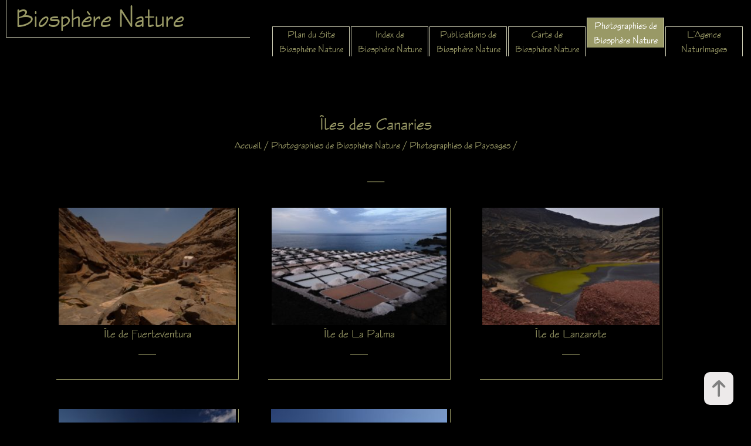

--- FILE ---
content_type: text/html; charset=UTF-8
request_url: https://biosphere-nature.fr/category_media/iles-des-canaries-islas-canarias/
body_size: 17561
content:
<!DOCTYPE html>
<html class="no-js" lang="fr-FR">

<head>

	<meta charset="UTF-8">
	<meta name="viewport" content="width=device-width, initial-scale=1.0" >
	<meta http-equiv="Content-Type" content="text/html; charset=utf-8">
		<!-- Global site tag (gtag.js) - Google Analytics -->
<script async src="https://www.googletagmanager.com/gtag/js?id=UA-5313880-1"></script>
<script>
  window.dataLayer = window.dataLayer || [];
  function gtag(){dataLayer.push(arguments);}
  gtag('js', new Date());

  gtag('config', 'UA-5313880-1');
</script>	
	<title>Biosphère Nature - Îles des Canaries</title>
	<link rel="profile" href="https://gmpg.org/xfn/11">
	<link rel="pingback" href="https://biosphere-nature.fr/xmlrpc.php" />

			<link rel="icon" type="image/png" href="https://biosphere-nature.fr/wp-content/uploads/2021/02/icon32x32.png" />
			<style>
	@font-face {
		font-family: 'lle_icones';
		font-display:auto;
		src: url('https://biosphere-nature.fr/wp-content/themes/odjo//css/lle_icones_v20.otf') format('truetype'),
		url('https://biosphere-nature.fr/wp-content/themes/odjo//css/lle_icones_v20.woff') format('woff');
  		}    
     
	@font-face {
		font-family: 'Biosphere';
		font-display:auto;
		src: url('https://biosphere-nature.fr/wp-content/themes/odjo//css/biosphere.otf') format('truetype'),
		url('https://biosphere-nature.fr/wp-content/themes/odjo//css/biosphere.woff') format('woff');
		}    

		
	</style>
<meta name='robots' content='index, follow, max-image-preview:large, max-snippet:-1, max-video-preview:-1' />
	<style>img:is([sizes="auto" i], [sizes^="auto," i]) { contain-intrinsic-size: 3000px 1500px }</style>
	
	<!-- This site is optimized with the Yoast SEO plugin v26.6 - https://yoast.com/wordpress/plugins/seo/ -->
	<meta name="description" content="Photographies de la nature des Îles des Canaries (Islas Canarias) : Fuerteventura, Lanzarote, Grande Canarie, La Palma , Tenerife, ..." />
	<link rel="canonical" href="https://biosphere-nature.fr/category_media/iles-des-canaries-islas-canarias/" />
	<meta property="og:locale" content="fr_FR" />
	<meta property="og:type" content="article" />
	<meta property="og:title" content="Biosphère Nature - Îles des Canaries" />
	<meta property="og:description" content="Photographies de la nature des Îles des Canaries (Islas Canarias) : Fuerteventura, Lanzarote, Grande Canarie, La Palma , Tenerife, ..." />
	<meta property="og:url" content="https://biosphere-nature.fr/category_media/iles-des-canaries-islas-canarias/" />
	<meta property="og:site_name" content="Biosphère Nature" />
	<meta name="twitter:card" content="summary_large_image" />
	<script type="application/ld+json" class="yoast-schema-graph">{"@context":"https://schema.org","@graph":[{"@type":"CollectionPage","@id":"https://biosphere-nature.fr/category_media/iles-des-canaries-islas-canarias/","url":"https://biosphere-nature.fr/category_media/iles-des-canaries-islas-canarias/","name":"Biosphère Nature - Îles des Canaries","isPartOf":{"@id":"https://biosphere-nature.fr/#website"},"description":"Photographies de la nature des Îles des Canaries (Islas Canarias) : Fuerteventura, Lanzarote, Grande Canarie, La Palma , Tenerife, ...","breadcrumb":{"@id":"https://biosphere-nature.fr/category_media/iles-des-canaries-islas-canarias/#breadcrumb"},"inLanguage":"fr-FR"},{"@type":"BreadcrumbList","@id":"https://biosphere-nature.fr/category_media/iles-des-canaries-islas-canarias/#breadcrumb","itemListElement":[{"@type":"ListItem","position":1,"name":"Accueil","item":"https://biosphere-nature.fr/"},{"@type":"ListItem","position":2,"name":"Photographies de Biosphère Nature","item":"https://biosphere-nature.fr/category_media/photographies-de-biosphere-nature/"},{"@type":"ListItem","position":3,"name":"Photographies de Paysages","item":"https://biosphere-nature.fr/category_media/photographies-de-paysages/"},{"@type":"ListItem","position":4,"name":"Îles des Canaries"}]},{"@type":"WebSite","@id":"https://biosphere-nature.fr/#website","url":"https://biosphere-nature.fr/","name":"Biosphère Nature","description":"Biosphère Nature, le site où l&#039;air est plus pur !","publisher":{"@id":"https://biosphere-nature.fr/#/schema/person/d46bd121a56922361e8b701770e67d1f"},"potentialAction":[{"@type":"SearchAction","target":{"@type":"EntryPoint","urlTemplate":"https://biosphere-nature.fr/?s={search_term_string}"},"query-input":{"@type":"PropertyValueSpecification","valueRequired":true,"valueName":"search_term_string"}}],"inLanguage":"fr-FR"},{"@type":["Person","Organization"],"@id":"https://biosphere-nature.fr/#/schema/person/d46bd121a56922361e8b701770e67d1f","name":"Frédéric Esnault","image":{"@type":"ImageObject","inLanguage":"fr-FR","@id":"https://biosphere-nature.fr/#/schema/person/image/","url":"https://biosphere-nature.fr/wp-content/uploads/2019/04/MERCANTOUR_2007-07-02_15-27-58-1.jpg","contentUrl":"https://biosphere-nature.fr/wp-content/uploads/2019/04/MERCANTOUR_2007-07-02_15-27-58-1.jpg","width":100,"height":100,"caption":"Frédéric Esnault"},"logo":{"@id":"https://biosphere-nature.fr/#/schema/person/image/"}}]}</script>
	<!-- / Yoast SEO plugin. -->


<link rel="alternate" type="application/rss+xml" title="Flux pour Biosphère Nature &raquo; Îles des Canaries Category Media" href="https://biosphere-nature.fr/category_media/iles-des-canaries-islas-canarias/feed/" />
<style id='classic-theme-styles-inline-css' type='text/css'>
/*! This file is auto-generated */
.wp-block-button__link{color:#fff;background-color:#32373c;border-radius:9999px;box-shadow:none;text-decoration:none;padding:calc(.667em + 2px) calc(1.333em + 2px);font-size:1.125em}.wp-block-file__button{background:#32373c;color:#fff;text-decoration:none}
</style>
<style id='global-styles-inline-css' type='text/css'>
:root{--wp--preset--aspect-ratio--square: 1;--wp--preset--aspect-ratio--4-3: 4/3;--wp--preset--aspect-ratio--3-4: 3/4;--wp--preset--aspect-ratio--3-2: 3/2;--wp--preset--aspect-ratio--2-3: 2/3;--wp--preset--aspect-ratio--16-9: 16/9;--wp--preset--aspect-ratio--9-16: 9/16;--wp--preset--color--black: #000000;--wp--preset--color--cyan-bluish-gray: #abb8c3;--wp--preset--color--white: #ffffff;--wp--preset--color--pale-pink: #f78da7;--wp--preset--color--vivid-red: #cf2e2e;--wp--preset--color--luminous-vivid-orange: #ff6900;--wp--preset--color--luminous-vivid-amber: #fcb900;--wp--preset--color--light-green-cyan: #7bdcb5;--wp--preset--color--vivid-green-cyan: #00d084;--wp--preset--color--pale-cyan-blue: #8ed1fc;--wp--preset--color--vivid-cyan-blue: #0693e3;--wp--preset--color--vivid-purple: #9b51e0;--wp--preset--gradient--vivid-cyan-blue-to-vivid-purple: linear-gradient(135deg,rgba(6,147,227,1) 0%,rgb(155,81,224) 100%);--wp--preset--gradient--light-green-cyan-to-vivid-green-cyan: linear-gradient(135deg,rgb(122,220,180) 0%,rgb(0,208,130) 100%);--wp--preset--gradient--luminous-vivid-amber-to-luminous-vivid-orange: linear-gradient(135deg,rgba(252,185,0,1) 0%,rgba(255,105,0,1) 100%);--wp--preset--gradient--luminous-vivid-orange-to-vivid-red: linear-gradient(135deg,rgba(255,105,0,1) 0%,rgb(207,46,46) 100%);--wp--preset--gradient--very-light-gray-to-cyan-bluish-gray: linear-gradient(135deg,rgb(238,238,238) 0%,rgb(169,184,195) 100%);--wp--preset--gradient--cool-to-warm-spectrum: linear-gradient(135deg,rgb(74,234,220) 0%,rgb(151,120,209) 20%,rgb(207,42,186) 40%,rgb(238,44,130) 60%,rgb(251,105,98) 80%,rgb(254,248,76) 100%);--wp--preset--gradient--blush-light-purple: linear-gradient(135deg,rgb(255,206,236) 0%,rgb(152,150,240) 100%);--wp--preset--gradient--blush-bordeaux: linear-gradient(135deg,rgb(254,205,165) 0%,rgb(254,45,45) 50%,rgb(107,0,62) 100%);--wp--preset--gradient--luminous-dusk: linear-gradient(135deg,rgb(255,203,112) 0%,rgb(199,81,192) 50%,rgb(65,88,208) 100%);--wp--preset--gradient--pale-ocean: linear-gradient(135deg,rgb(255,245,203) 0%,rgb(182,227,212) 50%,rgb(51,167,181) 100%);--wp--preset--gradient--electric-grass: linear-gradient(135deg,rgb(202,248,128) 0%,rgb(113,206,126) 100%);--wp--preset--gradient--midnight: linear-gradient(135deg,rgb(2,3,129) 0%,rgb(40,116,252) 100%);--wp--preset--font-size--small: 13px;--wp--preset--font-size--medium: 20px;--wp--preset--font-size--large: 36px;--wp--preset--font-size--x-large: 42px;--wp--preset--spacing--20: 0.44rem;--wp--preset--spacing--30: 0.67rem;--wp--preset--spacing--40: 1rem;--wp--preset--spacing--50: 1.5rem;--wp--preset--spacing--60: 2.25rem;--wp--preset--spacing--70: 3.38rem;--wp--preset--spacing--80: 5.06rem;--wp--preset--shadow--natural: 6px 6px 9px rgba(0, 0, 0, 0.2);--wp--preset--shadow--deep: 12px 12px 50px rgba(0, 0, 0, 0.4);--wp--preset--shadow--sharp: 6px 6px 0px rgba(0, 0, 0, 0.2);--wp--preset--shadow--outlined: 6px 6px 0px -3px rgba(255, 255, 255, 1), 6px 6px rgba(0, 0, 0, 1);--wp--preset--shadow--crisp: 6px 6px 0px rgba(0, 0, 0, 1);}:where(.is-layout-flex){gap: 0.5em;}:where(.is-layout-grid){gap: 0.5em;}body .is-layout-flex{display: flex;}.is-layout-flex{flex-wrap: wrap;align-items: center;}.is-layout-flex > :is(*, div){margin: 0;}body .is-layout-grid{display: grid;}.is-layout-grid > :is(*, div){margin: 0;}:where(.wp-block-columns.is-layout-flex){gap: 2em;}:where(.wp-block-columns.is-layout-grid){gap: 2em;}:where(.wp-block-post-template.is-layout-flex){gap: 1.25em;}:where(.wp-block-post-template.is-layout-grid){gap: 1.25em;}.has-black-color{color: var(--wp--preset--color--black) !important;}.has-cyan-bluish-gray-color{color: var(--wp--preset--color--cyan-bluish-gray) !important;}.has-white-color{color: var(--wp--preset--color--white) !important;}.has-pale-pink-color{color: var(--wp--preset--color--pale-pink) !important;}.has-vivid-red-color{color: var(--wp--preset--color--vivid-red) !important;}.has-luminous-vivid-orange-color{color: var(--wp--preset--color--luminous-vivid-orange) !important;}.has-luminous-vivid-amber-color{color: var(--wp--preset--color--luminous-vivid-amber) !important;}.has-light-green-cyan-color{color: var(--wp--preset--color--light-green-cyan) !important;}.has-vivid-green-cyan-color{color: var(--wp--preset--color--vivid-green-cyan) !important;}.has-pale-cyan-blue-color{color: var(--wp--preset--color--pale-cyan-blue) !important;}.has-vivid-cyan-blue-color{color: var(--wp--preset--color--vivid-cyan-blue) !important;}.has-vivid-purple-color{color: var(--wp--preset--color--vivid-purple) !important;}.has-black-background-color{background-color: var(--wp--preset--color--black) !important;}.has-cyan-bluish-gray-background-color{background-color: var(--wp--preset--color--cyan-bluish-gray) !important;}.has-white-background-color{background-color: var(--wp--preset--color--white) !important;}.has-pale-pink-background-color{background-color: var(--wp--preset--color--pale-pink) !important;}.has-vivid-red-background-color{background-color: var(--wp--preset--color--vivid-red) !important;}.has-luminous-vivid-orange-background-color{background-color: var(--wp--preset--color--luminous-vivid-orange) !important;}.has-luminous-vivid-amber-background-color{background-color: var(--wp--preset--color--luminous-vivid-amber) !important;}.has-light-green-cyan-background-color{background-color: var(--wp--preset--color--light-green-cyan) !important;}.has-vivid-green-cyan-background-color{background-color: var(--wp--preset--color--vivid-green-cyan) !important;}.has-pale-cyan-blue-background-color{background-color: var(--wp--preset--color--pale-cyan-blue) !important;}.has-vivid-cyan-blue-background-color{background-color: var(--wp--preset--color--vivid-cyan-blue) !important;}.has-vivid-purple-background-color{background-color: var(--wp--preset--color--vivid-purple) !important;}.has-black-border-color{border-color: var(--wp--preset--color--black) !important;}.has-cyan-bluish-gray-border-color{border-color: var(--wp--preset--color--cyan-bluish-gray) !important;}.has-white-border-color{border-color: var(--wp--preset--color--white) !important;}.has-pale-pink-border-color{border-color: var(--wp--preset--color--pale-pink) !important;}.has-vivid-red-border-color{border-color: var(--wp--preset--color--vivid-red) !important;}.has-luminous-vivid-orange-border-color{border-color: var(--wp--preset--color--luminous-vivid-orange) !important;}.has-luminous-vivid-amber-border-color{border-color: var(--wp--preset--color--luminous-vivid-amber) !important;}.has-light-green-cyan-border-color{border-color: var(--wp--preset--color--light-green-cyan) !important;}.has-vivid-green-cyan-border-color{border-color: var(--wp--preset--color--vivid-green-cyan) !important;}.has-pale-cyan-blue-border-color{border-color: var(--wp--preset--color--pale-cyan-blue) !important;}.has-vivid-cyan-blue-border-color{border-color: var(--wp--preset--color--vivid-cyan-blue) !important;}.has-vivid-purple-border-color{border-color: var(--wp--preset--color--vivid-purple) !important;}.has-vivid-cyan-blue-to-vivid-purple-gradient-background{background: var(--wp--preset--gradient--vivid-cyan-blue-to-vivid-purple) !important;}.has-light-green-cyan-to-vivid-green-cyan-gradient-background{background: var(--wp--preset--gradient--light-green-cyan-to-vivid-green-cyan) !important;}.has-luminous-vivid-amber-to-luminous-vivid-orange-gradient-background{background: var(--wp--preset--gradient--luminous-vivid-amber-to-luminous-vivid-orange) !important;}.has-luminous-vivid-orange-to-vivid-red-gradient-background{background: var(--wp--preset--gradient--luminous-vivid-orange-to-vivid-red) !important;}.has-very-light-gray-to-cyan-bluish-gray-gradient-background{background: var(--wp--preset--gradient--very-light-gray-to-cyan-bluish-gray) !important;}.has-cool-to-warm-spectrum-gradient-background{background: var(--wp--preset--gradient--cool-to-warm-spectrum) !important;}.has-blush-light-purple-gradient-background{background: var(--wp--preset--gradient--blush-light-purple) !important;}.has-blush-bordeaux-gradient-background{background: var(--wp--preset--gradient--blush-bordeaux) !important;}.has-luminous-dusk-gradient-background{background: var(--wp--preset--gradient--luminous-dusk) !important;}.has-pale-ocean-gradient-background{background: var(--wp--preset--gradient--pale-ocean) !important;}.has-electric-grass-gradient-background{background: var(--wp--preset--gradient--electric-grass) !important;}.has-midnight-gradient-background{background: var(--wp--preset--gradient--midnight) !important;}.has-small-font-size{font-size: var(--wp--preset--font-size--small) !important;}.has-medium-font-size{font-size: var(--wp--preset--font-size--medium) !important;}.has-large-font-size{font-size: var(--wp--preset--font-size--large) !important;}.has-x-large-font-size{font-size: var(--wp--preset--font-size--x-large) !important;}
:where(.wp-block-post-template.is-layout-flex){gap: 1.25em;}:where(.wp-block-post-template.is-layout-grid){gap: 1.25em;}
:where(.wp-block-columns.is-layout-flex){gap: 2em;}:where(.wp-block-columns.is-layout-grid){gap: 2em;}
:root :where(.wp-block-pullquote){font-size: 1.5em;line-height: 1.6;}
</style>
<link rel='stylesheet' id='wpo_min-header-0-css' href='https://biosphere-nature.fr/wp-content/cache/wpo-minify/1763221753/assets/wpo-minify-header-e16f3c6c.min.css' type='text/css' media='all' />
<script type="text/javascript" src="https://biosphere-nature.fr/wp-content/cache/wpo-minify/1763221753/assets/wpo-minify-header-36001d69.min.js" id="wpo_min-header-0-js"></script>
<link rel="https://api.w.org/" href="https://biosphere-nature.fr/wp-json/" /><link rel="alternate" title="JSON" type="application/json" href="https://biosphere-nature.fr/wp-json/wp/v2/category_media/498" /><link rel="EditURI" type="application/rsd+xml" title="RSD" href="https://biosphere-nature.fr/xmlrpc.php?rsd" />
<meta name="generator" content="WordPress 6.8.3" />
<script type="text/javascript">
  

const threshold = .1
const options = {
  root: null,
  rootMargin: '0px',
  threshold
}

const handleIntersect = function (entries, observer) {
  entries.forEach(function (entry) {
    if (entry.intersectionRatio > threshold) {
      entry.target.classList.remove('section_a_apparaitre')
      entry.target.classList.add('section_apparue')
		
      observer.unobserve(entry.target)
    }
  })
}


window.addEventListener("DOMContentLoaded", function () {
  const observer = new IntersectionObserver(handleIntersect, options)
  const targets = document.querySelectorAll('.section_a_apparaitre')
  targets.forEach(function (target) {
    observer.observe(target)
  })
})
	
	
</script>
				
			<style>					     
				html {
					--COULEUR_A:#000000;--COULEUR_B:#999966;--COULEUR_C:#ffffff;--COULEUR_D:#1e73be;--COULEUR_E:#990000;--COULEUR_F:#fffff;--COULEUR_G:#669599;--COULEUR_H:#ededed;--COULEUR_I:#9f9f9f;--COULEUR_J:#212121;--COULEUR_K:#2d2d2d;--COULEUR_L:#262626;--COULEUR_M:#ccccb2;--COULEUR_N:#a11d2d;--COULEUR_O:#f7d2d2;--COULEUR_P:#f8eeee;--COULEUR_Q:### chapitre_css_generique ###;--COULEUR_R:#555555;--COULEUR_S:#ffffff;  					--admin_etoiles_active_medias_zoom:1;--admin_etoiles_libelle:"";--affectation_css_chapitre_animations:### CHAPITRE_ANIMATIONS ###;--affectation_css_chapitre_effets_couleurs:### CHAPITRE_EFFETS_COULEURS ###;--affectation_css_chapitre_ombres:### CHAPITRE_OMBRES ###;--affectation_css_chapitre_textshadow:### CHAPITRE_TEXTSHADOW ###;--affectation_css_css_generique_chapitre:### chapitre_css_generique ###;--affectation_css_effets_couleurs_pourcentage_milieu:%;--affectation_css_ombres_blurradius:1px;--affectation_css_ombres_blurspread:0px;--affectation_css_ombres_couleur:#000;--affectation_css_ombres_objets:.lle_slider-Archives_Classiques .lle_slider-itemunique,.lle_slider-4prog .lle_slider-itemunique;--affectation_css_ombres_offsetx:2px;--affectation_css_ombres_offsety:2px;--affectation_css_textshadow_couleur:#000;--affectation_css_textshadow_objets:.lle_titreentete a,  .lle_pre_icone_entete a , .lle_pre_icone_entete2 a span,.lle_findesection::after ,
.zoom-titre , .zoom-compteur , .zoom-close , .zoom-prev , .zoom-next;--affectation_css_textshadow_taille:2px;--agenda_event_couleurfond:var(--COULEUR_P);--agenda_jour_couleurfond:var(--COULEUR_O);--agenda_jour_couleurtexte:var(--COULEUR_A);--agenda_largeur_couleur_calendrier:10px;--agenda_titre_event_couleurtexte:var(--COULEUR_A);--agenda_titre_global:var(--COULEUR_N);--archives_css:.archives_section .lle_monslider_chaqueitem , .homepage_section .lle_monslider_chaqueitem {
  border-right: 1px solid var(--COULEUR_B) !important;
  border-bottom: 1px solid var(--COULEUR_B) !important;
}
.lle_contenudesc p {
text-align: center  !important;
};--autres_articles_afficher:non;--autres_articles_autres_articles__separation:## SECTION SLIDER  ##;--autres_articles_section_autres_objets:image,titre,excerpt;--autres_articles_section_filtre_agenda_fini:1;--autres_articles_section_largeur:100;--autres_articles_section_objet:pleine page &amp; image parallaxe en fond;--autres_articles_section_ordre_tri_sens:asc;--autres_articles_section_padding:0px 0px 0px 0px;--autres_articles_section_parametres10:150px;--autres_articles_section_parametres11:3;--autres_articles_section_parametres12:1;--autres_articles_section_parametres13:10px;--autres_articles_section_parametres20:0;--autres_articles_section_parametres21:non;--autres_articles_section_parametres22:non;--autres_articles_section_parametres23:0px;--autres_articles_section_parametres30:cover;--autres_articles_section_parametres31: ;--autres_articles_section_parametres32:center;--autres_articles_section_parametres33:scroll;--autres_articles_section_parametres34:100%;--autres_articles_section_parametres40:30px;--autres_articles_section_parametres41:var(--COULEUR_A);--autres_articles_section_parametres42:X;--autres_articles_section_parametres43:;--autres_articles_section_parametres50:0px 0px 0px 0px;--autres_articles_section_parametres51:0px;--autres_articles_section_selection:lesarticles=0 Archive_id=0 listecateg=0 enfantsdescategparents=0;--autres_articles_section_selection_données0:0#0#0#0;--autres_articles_section_selection_données1:;--autres_articles_section_selection_données2:;--autres_articles_section_selection_données3:;--autres_articles_section_titre_posts0:;--autres_articles_section_titre_posts1: ;--autres_articles_section_titre_posts2: ;--autres_articles_section_titre_posts3:;--avantpied_couleurfond:transparent;--avantpied_display:block;--avantpied_padding:0px 0px 0px 0px;--a_la_une_bandeau_titre_et_image_arbre_categories:1;--a_la_une_bandeau_titre_et_image_couleurfond:transparent;--a_la_une_bandeau_titre_et_image_hauteur:auto;--a_la_une_bandeau_titre_et_image_largeur:100%;--a_la_une_bandeau_titre_et_image_ordre0:1;--a_la_une_bandeau_titre_et_image_ordre1:0;--a_la_une_bandeau_titre_et_image_ordre2:2;--a_la_une_cadre_image_couleurfond:var(--COULEUR_D);--a_la_une_cadre_image_marges:auto auto auto auto;--a_la_une_cadre_image_remplissage:70%;--a_la_une_cadre_image_taille0:300px;--a_la_une_cadre_image_taille1:200px;--a_la_une_image_attachment:scroll;--a_la_une_image_position:center center;--a_la_une_image_repeat:no-repeat;--a_la_une_image_size:cover;--a_la_une_symbole_couleur:var(--COULEUR_B);--a_la_une_symbole_couleurfond:transparent;--a_la_une_symbole_marges:0px 0px 0px 0px;--a_la_une_symbole_taille_police:30px;--a_la_une_titre_alignement:center;--a_la_une_titre_couleur:var(--COULEUR_B);--a_la_une_titre_marges:0px 0px 0px 0px;--a_la_une_titre_taille_police:30px;--a_la_une_video_marges:0px 0px 0px 0px;--a_la_une_video_taille0:200;--a_la_une_video_taille1:400px;--dimensions_hauteur_barremenu:60px;--dimensions_hauteur_entete:130px;--dimensions_largeur_avantpied:95%;--dimensions_largeur_contenucentral:100%;--dimensions_largeur_contenucentral_accueil:100%;--dimensions_largeur_contenucentral_desc:100%;--dimensions_largeur_contenucentral_inner:100%;--dimensions_largeur_entete:100%;--dimensions_largeur_finsection:85%;--dimensions_largeur_pied:98%;--dimensions_largeur_section:85%;--dimensions_largeur_sidebar:0%;--dimensions_largeur_sidebar_inner:0%;--dimensions_marge_haute_de_la_section:190px;--dimensions_point_de_responsive:800px;--finsection_couleurfond:transparent;--finsection_couleurfond_homepage:transparent;--finsection_couleursymbole:var(--COULEUR_D);--finsection_symbole:"";--finsection_taillesymbole:30px;--globalsite_attachment_background:fixed;--globalsite_back_to_top:ï;--globalsite_code:BN;--globalsite_couleurfond:var(--COULEUR_A);--globalsite_icone:https://biosphere-nature.fr/wp-content/uploads/2021/02/icon32x32.png;--globalsite_image_background:url('');--globalsite_image_pardefaut:http://new.biosphere-nature.fr//wp-content/uploads/2019/04/MARTINIQUE_2019-03-04_18-52-06.jpg;--globalsite_maintenance:Site ouvert;--globalsite_positionH_background:center;--globalsite_positionV_background:center;--globalsite_pourcentage:%;--globalsite_pourcentage_panel:36%;--globalsite_redirection_https:1;--globalsite_repetition_background:no-repeat;--globalsite_script_analytics:&lt;!-- Global site tag (gtag.js) - Google Analytics --&gt;
&lt;script async src=&quot;https://www.googletagmanager.com/gtag/js?id=UA-5313880-1&quot;&gt;&lt;/script&gt;
&lt;script&gt;
  window.dataLayer = window.dataLayer || [];
  function gtag(){dataLayer.push(arguments);}
  gtag('js', new Date());

  gtag('config', 'UA-5313880-1');
&lt;/script&gt;;--globalsite_size_background:cover;--globalsite_symbole_back_to_top:##FLECHE##;--globalsite_symbole_pardefaut:"X";--globalsite_symbole_taille0:150px;--globalsite_symbole_taille1:150px;--globalsite_symbole_taille2:0px 0px 0px 0px;--header_alignement:left;--header_comportement:fixed;--header_couleurfond:var(--COULEUR_A);--header_css:.lle_titreentete {
border-bottom: 1px solid var(--COULEUR_M) !important;
border-left: 1px solid var(--COULEUR_M);
padding-left:15px;
};--mailing_host_envoi:smtp.ionos.fr;--mailing_identifiant_envoi:xxxxx@yyy.com;--mailing_nom_envoi:nom;--mailing_port_envoi:465;--medias_admin_affectation_en_masse:category_media;--medias_admin_etiquettes_automatiques:oui;--medias_admin_filtrage_des_medias:category_media;--medias_admin_saisie_directe:post_tag;--medias_affichage_pdf:méthode google;--medias_code_couleur_tableaux_ecran:1 - Pourpre;--medias_code_couleur_tableaux_imprimante:1 - Pourpre;--medias_screenshot_methode:wordpress;--medias_taille_image_alaune:large;--medias_taille_image_items_archives:medium;--medias_taille_image_mosaique:large;--medias_taille_image_vignettes_galerie:medium;--medias_taille_image_zoom_galerie:large;--medias_taille_url_alaune:large;--media_galerie_couleur_1ecadre:var(--COULEUR_A);--media_galerie_couleur_2ecadre:var(--COULEUR_J);--media_galerie_couleur_passepartout_Bas:var(--COULEUR_S);--media_galerie_couleur_passepartout_Haut:var(--COULEUR_S);--media_galerie_css:.lle_monslider_chaqueitem_attachment {
  border: solid var(--media_galerie_couleur_1ecadre) var(--media_galerie_taille_1ecadre) !important;
  background-color: var(--media_galerie_couleur_2ecadre) !important;
padding:50px 0px 20px 0px;
}
.lle_monslider_chaqueitem_attachment .lle_monslider_zone_X_extrait  {
color:var(--COULEUR_B);
text-align:center;
min-height:95px;
padding:5px 5px 0px 5px;
}
.archives_section .lle_monslider_zone_X_titre {
height:80px;
display:block;
margin: 0px 0px 0px 0px !important;
}
.archives_section .lle_monslider_zone_INFO_sous_titre {
height:120px;
display: flex;
};--media_galerie_media_galerie_autres_parametres:## SECTION SLIDER  ##;--media_galerie_taille_1ecadre:2px;--media_galerie_taille_2ecadre:30px;--media_galerie_taille_passepartout:1px;--media_images_couleur_bord:var(--COULEUR_S);--media_images_couleur_shadow:var(--COULEUR_I);--media_images_largeur_bord:10px;--media_images_taille_shadow:17px;--media_zoom_activer_texte:1;--media_zoom_afficher_texte_zoom:display_compteur, post_excerpt, etoiles_display_and_clic;--media_zoom_alignement_texte_zoom:left;--media_zoom_close_symbole:À;--media_zoom_couleur_1ecadre_zoom:var(--COULEUR_K);--media_zoom_couleur_2ecadre_zoom:var(--COULEUR_L);--media_zoom_couleur_bordure_globale:var(--COULEUR_L);--media_zoom_couleur_fond_galerie:var(--COULEUR_A);--media_zoom_couleur_passepartout_zoom_Bas:var(--COULEUR_S);--media_zoom_couleur_passepartout_zoom_Haut:var(--COULEUR_S);--media_zoom_couleur_titre_zoom:var(--COULEUR_B);--media_zoom_css:#newzoom-suiv , #newzoom-prev , #newzoom-close {
background: transparent !important;
color:white !important;
border:none !important;
  text-shadow: 2px 2px 2px black;
};--media_zoom_fond_carroussel_zoom:var(--COULEUR_L);--media_zoom_fond_texte_zoom:var(--COULEUR_L);--media_zoom_hauteur_carroussel_zoom:100px;--media_zoom_hauteur_texte_zoom:150px;--media_zoom_image_fond_1ecadre:url('');--media_zoom_image_fond_zoom:url('');--media_zoom_max_hauteur_image:95%;--media_zoom_max_largeur_image:auto%;--media_zoom_next_symbole:ÿ;--media_zoom_opacite_galerie:1;--media_zoom_position_close_zoom:15px;--media_zoom_position_navigation_zoom:24px;--media_zoom_prev_symbole:þ;--media_zoom_taille_1ecadre_zoom:0px;--media_zoom_taille_2ecadre_zoom:0px;--media_zoom_taille_bordure_globale:20px;--media_zoom_taille_navigation_zoom:35px;--media_zoom_taille_passepartout_zoom:1px;--media_zoom_taille_titre_zoom:23px;--media_zoom_zone image:100;--menu_new_barremenu_alignement:center;--menu_new_barremenu_fond:var(--COULEUR_A);--menu_new_barremenu_marges:0px 0px 0px 0px;--menu_new_bloc_ssmenu_alignement:right;--menu_new_bloc_ssmenu_couleur_fond:var(--COULEUR_A);--menu_new_bloc_ssmenu_largeur_mininum:auto;--menu_new_bloc_ssmenu_marges:0px 0px 0px 0px;--menu_new_bloc_ssmenu_padding:0px 0px 0px 0px;--menu_new_css:.lle_new_menu .menu-item {
  border-top: 1px solid var(--COULEUR_M) !important;
  border-left: 1px solid var(--COULEUR_M) !important;
  border-right: 1px solid var(--COULEUR_M) !important;
  width: 130px;
}
.lle_new_menu .menu-item:hover , 
.lle_new_menu .current-menu-item , 
.lle_new_menu .current-category_media-ancestor {
transform: translateY(-15px);
  background-color: var(--menu_new_premiers_items_color) !important;
  transition: all 0.5s ease-in-out !important;

}
.lle_new_menu .menu-item:hover a , 
.lle_new_menu .current-menu-item a , 
.lle_new_menu .current-category_media-ancestor a {
color:white;
};--menu_new_menu_signes_marge:5px 0px 0px 5px;--menu_new_premiers_items_color:var(--COULEUR_B);--menu_new_premiers_items_marges:0px 2px 0px 0px;--menu_new_premiers_items_padding:0px 0px 0px 0px;--menu_new_premiers_items_taille:17px;--menu_new_ssmenu_items_color:var(--COULEUR_A);--menu_new_ssmenu_items_padding:0px 0px 0px 0px;--menu_new_ssmenu_items_taille:17px;--mosaique_couleur_titre_slider:#ffffff;--mosaique_css:.lle_slider-textpopup a {
border-right: solid 1px var(--COULEUR_B);
border-bottom: solid 1px var(--COULEUR_B);
width: 80%;
padding-bottom: 20px;
display:block;
margin:auto;
}

.lle_slidertiles .lle_slider-textpopup .lle_slider-titre  {
color:var(--COULEUR_B) !important;
};--mosaique_hauteur_image_popup:100px;--mosaique_marges_titre_slider:-50% 0px 0px 0px;--mosaique_taille_titre_slider:15px;--page_entiere_attachment_background:fixed;--page_entiere_couleur_fond:transparent;--page_entiere_image_background:url('');--page_entiere_largeur:100%;--page_entiere_positionH_background:center;--page_entiere_positionV_background:center;--page_entiere_repetition_background:no-repeat;--page_entiere_size_background:cover;--passepartout_position_galerie:center;--passepartout_position_zoom:center;--passepartout_taille_galerie:cover;--passepartout_taille_zoom:100% 100%;--pieddefin_afficher_recherche:1;--pieddefin_couleurfond:var(--COULEUR_A);--pieddefin_display:block;--pieddefin_padding:20px 0px 20px 0px;--polices_a_hover0:normal ;--polices_a_hover1: normal ;--polices_a_hover2: none;--polices_a_hover_couleur:#ffffff;--polices_a_hover_couleurfond:transparent;--polices_a_style0:normal ;--polices_a_style1: normal ;--polices_a_style2: none;--polices_couleur_a:var(--COULEUR_G);--polices_couleur_h1:var(--COULEUR_B);--polices_couleur_h2:var(--COULEUR_B);--polices_couleur_h3:var(--COULEUR_B);--polices_couleur_h4:var(--COULEUR_B);--polices_couleur_h5:var(--COULEUR_B);--polices_couleur_h6:var(--COULEUR_B);--polices_couleur_p:var(--COULEUR_B);--polices_hauteur_lignes:1.4;--polices_nom_de_la_police:biosphere;--polices_saut_paragraphe:10px;--polices_taille_a:20px;--polices_taille_h1:22px;--polices_taille_h2:20px;--polices_taille_h3:17px;--polices_taille_h4:15px;--polices_taille_h5:13px;--polices_taille_h6:11px;--polices_taille_p:20px;--responsive_background_boutonmenu                             :var(--globalsite_couleurfond);--responsive_background_menu:var(--COULEUR_L);--responsive_couleur_boutonmenu                                :#fff;--responsive_couleur_niveau1_menu:var(--COULEUR_B);--responsive_couleur_niveau2_menu:#ffffff;--responsive_css:.lle_pied .lle_slider-X_contenu div , .lle_pied .lle_slider-X_contenu p{
text-align:center !important;
width:90% !important;
margin: auto;
}
#composant_entete_10 {
font-size:20px !important;
width: 124px !important;
} 
.lle_new_menu .menu-item {
  border:none !important;
  width: auto !important;
}
.lle_new_menu .menu-item:hover , 
.lle_new_menu .current-menu-item , 
.lle_new_menu .current-category_media-ancestor {
transform: translateY(0px);
};--responsive_hauteur_entete:70px;--responsive_largeur_menu:80%;--responsive_margehaute_section:90px;--responsive_marges_niveau1_menu:5px 0px 10px 5px;--responsive_marges_niveau2_menu:4px 0px 4px 20px;--responsive_opacite_menu:100%;--responsive_position_bouton_menu0:30px;--responsive_position_bouton_menu1:20px;--responsive_position_bouton_menu2:auto;--responsive_position_bouton_menu3:auto;--responsive_taille_bouton_menu:30px;--section_alignement_contenus:left;--section_attachment_background:fixed;--section_blockquote_couleur_bordure:var(--COULEUR_A);--section_blockquote_couleur_fond:#EDEDED;--section_blockquote_couleur_graphique:var(--COULEUR_A);--section_blockquote_couleur_texte:var(--COULEUR_A);--section_blockquote_police_graphique:Arial;--section_blockquote_taille_graphique:25px;--section_blockquote_taille_texte:25px;--section_couleurfond:var(--COULEUR_A);--section_couleurfond:var(--COULEUR_A);--section_couleurfond_central:transparent;--section_css:.lle_contenu_central .letitre {
    float: none !important;
}
.lle_slider-Autres .lle_slider-itemunique {
border-right:1px solid var(--COULEUR_B);
border-bottom:1px solid var(--COULEUR_B);
margin-bottom:50px !important;
}
.archives_section .lle_slider-X_titre {
min-height:60px;
}
.archives_section .lle_slider-itemunique , .homepage_section .lle_slider-itemunique  {
min-height:350px !important;
	display: inline-flex;
	flex-direction: column !important;
	justify-content: center !important;
};--section_image_background:url('');--section_positionH_background:center;--section_positionV_background:center;--section_repetition_background:no-repeat;--section_size_background:cover;--sidebar_comportement:block;--sidebar_couleurfond:#ffffff;--sidebar_display:table-cell;--sidebar_position:droite;--SLIDER_largeur:%;--sliders_boutonlien_couleurfond:var(--COULEUR_E);--sliders_boutonlien_couleurfond_hover:var(--COULEUR_E);--sliders_fleches_couleur_fond_survol:var(--COULEUR_R);--sliders_fleches_couleur_fond_texte:var(--COULEUR_J);--sliders_fleches_couleur_texte:var(--COULEUR_B);--sliders_fleches_couleur_texte_survol:var(--COULEUR_B);--sliders_fleches_police:lle_icones;--sliders_fleches_precedent:þ;--sliders_fleches_suivant:ÿ;--sliders_fleches_taille_texte:34px;--sliders_titre_caroussel_couleur:var(--COULEUR_A);--sliders_titre_caroussel_taille:20px;--traduction_affichage:Champs traduits;--traduction_apparence_choix_de_langue:menu;--traduction_langue_de_saisie:fr;--traduction_methode:cookie;--vitrine_nombre_selection:2;--vitrine_permettre_selection:Non;--vitrine_sélection1:Top 100;--wk_angle:0%;--wk_couleur:#ffffff;--wk_couleur_shadow:#000000;--wk_ecart_shadow_x:1%;--wk_ecart_shadow_y:2%;--wk_marge_ecart_x:-8%;--wk_marge_ecart_y:-3%;--wk_opacite:0%;--wk_police:biosphere.otf;--wk_position_hauteur:bas;--wk_position_largeur:droite;--wk_taille:20;--wk_texte:© Frédéric ESNAULT;--wk_visible:pré-généré;					--url0_lleicones_otf:url('https://biosphere-nature.fr/wp-content/themes/odjo/polices/lle_icones_v20.otf') format('truetype') ;
					--url0_lleicones_woff:url('https://biosphere-nature.fr/wp-content/themes/odjo/polices/lle_icones_v20.woff') format('woff') ;
					--url_lleicones_otf:url("https://biosphere-nature.fr/wp-content/themes/odjo/polices/lle_icones_v20.otf");
					--url_lleicones_woff:url("https://biosphere-nature.fr/wp-content/themes/odjo/polices/lle_icones_v20.woff");
					--url2_lleicones_otf:'https://biosphere-nature.fr/wp-content/themes/odjo/polices/lle_icones_v20.otf';
					--url2_lleicones_woff:'https://biosphere-nature.fr/wp-content/themes/odjo/polices/lle_icones_v20.woff';

					}
			</style>	


			  <style  type="text/css">   .lle_titreentete {css_de_section:header; 
border-bottom: 1px solid var(--COULEUR_M) !important;
border-left: 1px solid var(--COULEUR_M);
padding-left:15px;
}  </style>   <style  type="text/css">   .lle_new_menu .menu-item {css_de_section:menu_new; 
  border-top: 1px solid var(--COULEUR_M) !important;
  border-left: 1px solid var(--COULEUR_M) !important;
  border-right: 1px solid var(--COULEUR_M) !important;
  width: 130px;
}
.lle_new_menu .menu-item:hover , 
.lle_new_menu .current-menu-item , 
.lle_new_menu .current-category_media-ancestor {css_de_section:menu_new; 
transform: translateY(-15px);
  background-color: var(--menu_new_premiers_items_color) !important;
  transition: all 0.5s ease-in-out !important;

}
.lle_new_menu .menu-item:hover a , 
.lle_new_menu .current-menu-item a , 
.lle_new_menu .current-category_media-ancestor a {css_de_section:menu_new; 
color:white;
}  </style>   <style  type="text/css">     </style>   <style  type="text/css">     </style>   <style  type="text/css">     </style>   <style  type="text/css">     </style>   <style  type="text/css">     </style>   <style  type="text/css">     </style>   <style  type="text/css">     </style>   <style  type="text/css">     </style>   <style  type="text/css">   .lle_contenu_central .letitre {css_de_section:section; 
    float: none !important;
}
.lle_slider-Autres .lle_slider-itemunique {css_de_section:section; 
border-right:1px solid var(--COULEUR_B);
border-bottom:1px solid var(--COULEUR_B);
margin-bottom:50px !important;
}
.archives_section .lle_slider-X_titre {css_de_section:section; 
min-height:60px;
}
.archives_section .lle_slider-itemunique , .homepage_section .lle_slider-itemunique  {css_de_section:section; 
min-height:350px !important;
	display: inline-flex;
	flex-direction: column !important;
	justify-content: center !important;
}  </style>   <style  type="text/css">   .archives_section .lle_monslider_chaqueitem , .homepage_section .lle_monslider_chaqueitem {css_de_section:archives; 
  border-right: 1px solid var(--COULEUR_B) !important;
  border-bottom: 1px solid var(--COULEUR_B) !important;
}
.lle_contenudesc p {css_de_section:archives; 
text-align: center  !important;
}  </style>   <style  type="text/css">   .lle_monslider_chaqueitem_attachment {css_de_section:media_galerie; 
  border: solid var(--media_galerie_couleur_1ecadre) var(--media_galerie_taille_1ecadre) !important;
  background-color: var(--media_galerie_couleur_2ecadre) !important;
padding:50px 0px 20px 0px;
}
.lle_monslider_chaqueitem_attachment .lle_monslider_zone_X_extrait  {css_de_section:media_galerie; 
color:var(--COULEUR_B);
text-align:center;
min-height:95px;
padding:5px 5px 0px 5px;
}
.archives_section .lle_monslider_zone_X_titre {css_de_section:media_galerie; 
height:80px;
display:block;
margin: 0px 0px 0px 0px !important;
}
.archives_section .lle_monslider_zone_INFO_sous_titre {css_de_section:media_galerie; 
height:120px;
display: flex;
}  </style>   <style  type="text/css">   #newzoom-suiv , #newzoom-prev , #newzoom-close {css_de_section:media_zoom; 
background: transparent !important;
color:white !important;
border:none !important;
  text-shadow: 2px 2px 2px black;
}  </style>   <style  type="text/css">   .lle_slider-textpopup a {css_de_section:mosaique; 
border-right: solid 1px var(--COULEUR_B);
border-bottom: solid 1px var(--COULEUR_B);
width: 80%;
padding-bottom: 20px;
display:block;
margin:auto;
}

.lle_slidertiles .lle_slider-textpopup .lle_slider-titre  {css_de_section:mosaique; 
color:var(--COULEUR_B) !important;
}  </style>   <style  type="text/css">     </style>   <style  type="text/css">  @media only screen and (max-width: 799px )  {
					.lle_pied .lle_slider-X_contenu div , .lle_pied .lle_slider-X_contenu p{css_de_section:responsive; 
text-align:center !important;
width:90% !important;
margin: auto;
}
#composant_entete_10 {css_de_section:responsive; 
font-size:20px !important;
width: 124px !important;
} 
.lle_new_menu .menu-item {css_de_section:responsive; 
  border:none !important;
  width: auto !important;
}
.lle_new_menu .menu-item:hover , 
.lle_new_menu .current-menu-item , 
.lle_new_menu .current-category_media-ancestor {css_de_section:responsive; 
transform: translateY(0px);
}  } </style>   <style  type="text/css">   .lle_titreentete {css_de_section:header; 
border-bottom: 1px solid var(--COULEUR_M) !important;
border-left: 1px solid var(--COULEUR_M);
padding-left:15px;
}  </style>   <style  type="text/css">   .lle_new_menu .menu-item {css_de_section:menu_new; 
  border-top: 1px solid var(--COULEUR_M) !important;
  border-left: 1px solid var(--COULEUR_M) !important;
  border-right: 1px solid var(--COULEUR_M) !important;
  width: 130px;
}
.lle_new_menu .menu-item:hover , 
.lle_new_menu .current-menu-item , 
.lle_new_menu .current-category_media-ancestor {css_de_section:menu_new; 
transform: translateY(-15px);
  background-color: var(--menu_new_premiers_items_color) !important;
  transition: all 0.5s ease-in-out !important;

}
.lle_new_menu .menu-item:hover a , 
.lle_new_menu .current-menu-item a , 
.lle_new_menu .current-category_media-ancestor a {css_de_section:menu_new; 
color:white;
}  </style>   <style  type="text/css">     </style>   <style  type="text/css">     </style>   <style  type="text/css">     </style>   <style  type="text/css">     </style>   <style  type="text/css">     </style>   <style  type="text/css">     </style>   <style  type="text/css">     </style>   <style  type="text/css">     </style>   <style  type="text/css">   .lle_contenu_central .letitre {css_de_section:section; 
    float: none !important;
}
.lle_slider-Autres .lle_slider-itemunique {css_de_section:section; 
border-right:1px solid var(--COULEUR_B);
border-bottom:1px solid var(--COULEUR_B);
margin-bottom:50px !important;
}
.archives_section .lle_slider-X_titre {css_de_section:section; 
min-height:60px;
}
.archives_section .lle_slider-itemunique , .homepage_section .lle_slider-itemunique  {css_de_section:section; 
min-height:350px !important;
	display: inline-flex;
	flex-direction: column !important;
	justify-content: center !important;
}  </style>   <style  type="text/css">   .archives_section .lle_monslider_chaqueitem , .homepage_section .lle_monslider_chaqueitem {css_de_section:archives; 
  border-right: 1px solid var(--COULEUR_B) !important;
  border-bottom: 1px solid var(--COULEUR_B) !important;
}
.lle_contenudesc p {css_de_section:archives; 
text-align: center  !important;
}  </style>   <style  type="text/css">   .lle_monslider_chaqueitem_attachment {css_de_section:media_galerie; 
  border: solid var(--media_galerie_couleur_1ecadre) var(--media_galerie_taille_1ecadre) !important;
  background-color: var(--media_galerie_couleur_2ecadre) !important;
padding:50px 0px 20px 0px;
}
.lle_monslider_chaqueitem_attachment .lle_monslider_zone_X_extrait  {css_de_section:media_galerie; 
color:var(--COULEUR_B);
text-align:center;
min-height:95px;
padding:5px 5px 0px 5px;
}
.archives_section .lle_monslider_zone_X_titre {css_de_section:media_galerie; 
height:80px;
display:block;
margin: 0px 0px 0px 0px !important;
}
.archives_section .lle_monslider_zone_INFO_sous_titre {css_de_section:media_galerie; 
height:120px;
display: flex;
}  </style>   <style  type="text/css">   #newzoom-suiv , #newzoom-prev , #newzoom-close {css_de_section:media_zoom; 
background: transparent !important;
color:white !important;
border:none !important;
  text-shadow: 2px 2px 2px black;
}  </style>   <style  type="text/css">   .lle_slider-textpopup a {css_de_section:mosaique; 
border-right: solid 1px var(--COULEUR_B);
border-bottom: solid 1px var(--COULEUR_B);
width: 80%;
padding-bottom: 20px;
display:block;
margin:auto;
}

.lle_slidertiles .lle_slider-textpopup .lle_slider-titre  {css_de_section:mosaique; 
color:var(--COULEUR_B) !important;
}  </style>   <style  type="text/css">     </style>   <style  type="text/css">  @media only screen and (max-width: 799px )  {
					.lle_pied .lle_slider-X_contenu div , .lle_pied .lle_slider-X_contenu p{css_de_section:responsive; 
text-align:center !important;
width:90% !important;
margin: auto;
}
#composant_entete_10 {css_de_section:responsive; 
font-size:20px !important;
width: 124px !important;
} 
.lle_new_menu .menu-item {css_de_section:responsive; 
  border:none !important;
  width: auto !important;
}
.lle_new_menu .menu-item:hover , 
.lle_new_menu .current-menu-item , 
.lle_new_menu .current-category_media-ancestor {css_de_section:responsive; 
transform: translateY(0px);
}  } </style>   
<style  type="text/css">  /*

.lle_monslider_data_-14230-14230  .lle_monslider_items    {
  display: flex !important;
  flex-wrap: wrap !important;
  gap: 1rem !important;
}

.lle_monslider_data_-14230-14230 .lle_monslider_chaqueitem {
flex: 0 0 calc(33% - 3rem) !important;
  box-sizing: border-box !important;
  display: flex !important;
  flex-direction: column  !important;
}

.lle_monslider_data_-14230-14230 .lle_monslider_zone_X_titre{
  height: auto !important;
  display: auto !important ;
  flex: 1 !important;
  min-height: 1em !important;
  align-items: center !important;
  justify-content: flex-start !important;
margin:0px !important ;
}

.lle_monslider_data_-14230-14230  .lle_monslider_zone_INFO_sous_titre {
  height: auto !important;
  display: auto !important ;
  flex: 1 !important;
  min-height: 1em !important;
  align-items: center !important;
  justify-content: flex-start !important;
display:flex !important ;
margin: 10px !important;
}

*/

@media only screen and (min-width: 799px )  {

.archives_section   .lle_monslider_items    {
  display: flex !important;
  flex-wrap: wrap !important;
  gap: 1rem !important;
}

.archives_section  .lle_monslider_chaqueitem {
flex: 0 0 calc(33% - 3rem) !important;
  box-sizing: border-box !important;
  display: flex !important;
  flex-direction: column  !important;
}

.archives_section  .lle_monslider_zone_X_titre {
  height: auto !important;
  display: auto !important ;
  flex: 1 !important;
  min-height: 1em !important;
  align-items: center !important;
  justify-content: flex-start !important;
margin:0px !important ;
}

.archives_section  .lle_monslider_zone_X_titre:after {
content: "___";_"___";;
    display: block;
color: var(--a_la_une_symbole_couleur);
    text-align: center;
    width: 100%;
}

.archives_section   .lle_monslider_zone_INFO_sous_titre {
  height: auto !important;
  display: auto !important ;
  flex: 1 !important;
  min-height: 1em !important;
  align-items: center !important;
  justify-content: flex-start !important;
display:flex !important ;
margin: 10px !important;
}


}  </style> 

<style type="text/css">.recentcomments a{display:inline !important;padding:0 !important;margin:0 !important;}</style></head>
	
<body class="lle_pagenonaccueil archive tax-category_media term-iles-des-canaries-islas-canarias term-498 wp-theme-odjo"  ><header id="site-header" class="header-footer-group"><div class="lle_enteteimagetetemenu" id="lle_enteteimagetetemenu" style="position:fixed;"><a href="https://biosphere-nature.fr" id="composant_entete_10" class="entete_texte" style="position:relative;top:0px;;right:0px;;bottom:0px;;left:0px;display:block;margin:0px 0px 0px 10px ;padding: 0px 0px 0px 0px;color:var(--COULEUR_B);background-color:transparent;width:400px;height:auto;float:none;clear:none;text-align:left;font-size:45px;border-bottom: 1px solid var(--COULEUR_M) ;
border-left: 1px solid var(--COULEUR_M);
padding-left: 15px;font-family:biosphere;">Biosphère Nature</a><span id="composant_entete_20" class="XXX entete_menu" style="position:relative;top:0px;;right:0px;;bottom:0px;;left:0px;display:inline-block;margin:-19px 10px 0px 0px ;padding: 0px 0px 0px 0px;color:transparent;background-color:transparent;width:auto;height:auto;float:right;clear:none;text-align:center;font-size:18px;"><div id="lle_new_menu" class="lle_new_menu lle_new_menu_horizontal  " ><nav class="new_menu_lle menu_sans_effet" role="navigation"><div class="menu-menu-container"><ul id="menu-menu" class="menu"><li id="menu-item-25803" class="menu-item menu-item-type-post_type menu-item-object-page menu-item-25803"><a href="https://biosphere-nature.fr/arborescence-des-categories-de-medias/">Plan du Site Biosphère Nature</a></li>
<li id="menu-item-15" class="menu-item menu-item-type-post_type menu-item-object-page menu-item-15"><a href="https://biosphere-nature.fr/index-de-biosphere-nature/">Index de <br>Biosphère Nature</a></li>
<li id="menu-item-37" class="menu-item menu-item-type-taxonomy menu-item-object-category_media menu-item-37"><a href="https://biosphere-nature.fr/category_media/publications-de-biosphere-nature/">Publications de Biosphère Nature</a></li>
<li id="menu-item-17" class="menu-item menu-item-type-post_type menu-item-object-page menu-item-17"><a href="https://biosphere-nature.fr/carte-de-biosphere-nature/">Carte de <br>Biosphère Nature</a></li>
<li id="menu-item-38" class="menu-item menu-item-type-taxonomy menu-item-object-category_media current-category_media-ancestor menu-item-38"><a href="https://biosphere-nature.fr/category_media/photographies-de-biosphere-nature/">Photographies de Biosphère Nature</a></li>
<li id="menu-item-20" class="menu-item menu-item-type-custom menu-item-object-custom menu-item-20"><a target="_blank" href="http://www.naturimages.com/?F_id=1addedf01de1200000405519">L&rsquo;Agence NaturImages</a></li>
</ul></div></nav></div><a id="lle_new_menu_bouton" class="lle_new_menu_bouton" onclick="lle_clic_bouton_responsive()">☰</a>

<script>
function lle_clic_bouton_responsive() {
etat_en_cours = document.getElementById("lle_new_menu").style.transform ;
if ( etat_en_cours!="translateX(0px)" ) {
document.getElementById("lle_new_menu").style.transform= "translateX(0)";
document.getElementById("lle_new_menu_bouton").innerHTML="🗙";
document.getElementById("lle_new_menu_bouton").style.left=(document.getElementById("lle_new_menu").clientWidth+20)+"px";
}
else {
document.getElementById("lle_new_menu").style.transform= "translateX(-200%)";
document.getElementById("lle_new_menu_bouton").style.left= "0px";
document.getElementById("lle_new_menu_bouton").innerHTML="☰" ;
}

}
</script>
</span></div></head></header><div class="lle_sectionentiere" id="site-content"><div class="lle_contenu_central"  ><div class="lle_contenu_central_inner"><main id="site-content"><div class="lle_contenutitreetimage"><div class="lle_contenutitreetimage-inner"><div  id="titre_texte_T" class="titre_texte_T" >Îles des Canaries</div><div class="lle_arborescence"><a title="Accueil" rel="nofollow" href="https://biosphere-nature.fr">Accueil</a> / <a href="https://biosphere-nature.fr/category_media/photographies-de-biosphere-nature/">Photographies de Biosphère Nature</a> / <a href="https://biosphere-nature.fr/category_media/photographies-de-paysages/">Photographies de Paysages</a> / <a href="https://biosphere-nature.fr/category_media/iles-des-canaries-islas-canarias/"></a> </div><div class="titre_texte_S" ><span style="font-family:lle_icones;">X</span></div></div></div><script>	
	
function ClickImage() {
 var laurl = document.getElementById("contenu_image_url").value ;
 //alert ( laurl) ;
 lle_popupimage(laurl);
}


  </script><div class="lle_contenudesc"><div class="lle_descriptionarchive"></div><div id="SLIDERENTIER_archives_section" class="lle_monslider_entier archives_section archives_section section_apparue lle_monslider_data_-1498-1498" tableau_des_id="[&quot;496&quot;,&quot;499&quot;,&quot;501&quot;,&quot;500&quot;,&quot;34&quot;]" ><input type="hidden" id="current_index" value="1"><div class="lle_monslider_titre_slider"></div><div class="lle_monslider_items apparition_ " ><div id="lle_monslider_chaqueitem_id_TAXO496" compteur="1 / 5" class="lle_monslider_chaqueitem lle_monslider_chaqueitem_taxo lle_monslider_chaqueitem_debutdeligne lle_monslider_chaqueitem_impair " ><div class="lle_monslider_zone_X_image " id="lle_monslider_zone_X_image_496" ><a href='https://biosphere-nature.fr/category_media/ile-de-fuerteventura-islas-canarias/' style='display:contents;'><img id='lle_monslider_zone_X_image_img_496' class='lle_monslider_zone_X_image_img' src='https://biosphere-nature.fr/wp-content/uploads/2018/09/FUERTEVENTURA_2011-07-26_15-05-53-300x199.jpg'></img></div><div class="lle_monslider_zone_X_titre " id="lle_monslider_zone_X_titre_496" ><a href='https://biosphere-nature.fr/category_media/ile-de-fuerteventura-islas-canarias/'>Île de Fuerteventura</a></div><div class="lle_monslider_zone_INFO_sous_titre " id="lle_monslider_zone_INFO_sous_titre_496" ></div></div><div id="lle_monslider_chaqueitem_id_TAXO499" compteur="2 / 5" class="lle_monslider_chaqueitem lle_monslider_chaqueitem_taxo lle_monslider_chaqueitem_autre lle_monslider_chaqueitem_autre2 lle_monslider_chaqueitem_pair " ><div class="lle_monslider_zone_X_image " id="lle_monslider_zone_X_image_499" ><a href='https://biosphere-nature.fr/category_media/ile-de-la-palma-islas-canarias/' style='display:contents;'><img id='lle_monslider_zone_X_image_img_499' class='lle_monslider_zone_X_image_img' src='https://biosphere-nature.fr/wp-content/uploads/2018/09/LA_PALMA-2008-09-06_09-18-19-300x201.jpg'></img></div><div class="lle_monslider_zone_X_titre " id="lle_monslider_zone_X_titre_499" ><a href='https://biosphere-nature.fr/category_media/ile-de-la-palma-islas-canarias/'>Île de La Palma</a></div><div class="lle_monslider_zone_INFO_sous_titre " id="lle_monslider_zone_INFO_sous_titre_499" ></div></div><div id="lle_monslider_chaqueitem_id_TAXO501" compteur="3 / 5" class="lle_monslider_chaqueitem lle_monslider_chaqueitem_taxo lle_monslider_chaqueitem_findeligne lle_monslider_chaqueitem_impair " ><div class="lle_monslider_zone_X_image " id="lle_monslider_zone_X_image_501" ><a href='https://biosphere-nature.fr/category_media/ile-de-lanzarote/' style='display:contents;'><img id='lle_monslider_zone_X_image_img_501' class='lle_monslider_zone_X_image_img' src='https://biosphere-nature.fr/wp-content/uploads/2018/09/LANZAROTE_2011-07-14_13-01-28-300x199.jpg'></img></div><div class="lle_monslider_zone_X_titre " id="lle_monslider_zone_X_titre_501" ><a href='https://biosphere-nature.fr/category_media/ile-de-lanzarote/'>Île de Lanzarote</a></div><div class="lle_monslider_zone_INFO_sous_titre " id="lle_monslider_zone_INFO_sous_titre_501" ></div></div><div id="lle_monslider_chaqueitem_id_TAXO500" compteur="4 / 5" class="lle_monslider_chaqueitem lle_monslider_chaqueitem_taxo lle_monslider_chaqueitem_debutdeligne lle_monslider_chaqueitem_pair " ><div class="lle_monslider_zone_X_image " id="lle_monslider_zone_X_image_500" ><a href='https://biosphere-nature.fr/category_media/ile-de-tenerife/' style='display:contents;'><img id='lle_monslider_zone_X_image_img_500' class='lle_monslider_zone_X_image_img' src='https://biosphere-nature.fr/wp-content/uploads/2018/09/TENERIFE_2011-01-14_15-10-04-300x199.jpg'></img></div><div class="lle_monslider_zone_X_titre " id="lle_monslider_zone_X_titre_500" ><a href='https://biosphere-nature.fr/category_media/ile-de-tenerife/'>Île de Tenerife</a></div><div class="lle_monslider_zone_INFO_sous_titre " id="lle_monslider_zone_INFO_sous_titre_500" ></div></div><div id="lle_monslider_chaqueitem_id_TAXO34" compteur="5 / 5" class="lle_monslider_chaqueitem lle_monslider_chaqueitem_taxo lle_monslider_chaqueitem_autre lle_monslider_chaqueitem_autre2 lle_monslider_chaqueitem_impair " ><div class="lle_monslider_zone_X_image " id="lle_monslider_zone_X_image_34" ><a href='https://biosphere-nature.fr/category_media/lile-de-grande-canarie/' style='display:contents;'><img id='lle_monslider_zone_X_image_img_34' class='lle_monslider_zone_X_image_img' src='https://biosphere-nature.fr/wp-content/uploads/2018/08/GRAN-CANARIA_2016-07-17_11-01-27-300x200.jpg'></img></div><div class="lle_monslider_zone_X_titre " id="lle_monslider_zone_X_titre_34" ><a href='https://biosphere-nature.fr/category_media/lile-de-grande-canarie/'>Île de Grande Canarie</a></div><div class="lle_monslider_zone_INFO_sous_titre " id="lle_monslider_zone_INFO_sous_titre_34" ></div></div></div></div><style>.archives_section { display:block; padding:0px 0px 0px 0px ; width: 100 ; margin: 0px auto 0px auto; background-color: ; position: relative; box-sizing: border-box; } .archives_section .lle_monslider_items { width: calc( 100% * 2 ); } .archives_section .lle_monslider_chaqueitem { display:block; background:transparent; float: left; border: solid 0px transparent ; box-sizing: border-box; } .archives_section .lle_monslider_chaqueitem_debutdeligne { margin-right:calc( 50px / 2 ) ; margin-bottom:calc( 50px / 1 ) ; clear: left; } .archives_section .lle_monslider_chaqueitem_findeligne { margin-left:calc( 50px / 2 ) ; margin-bottom:calc( 50px / 1 ) ; clear: right; } .archives_section .lle_monslider_chaqueitem_autre { margin-left:calc( 50px / 2 ) ; margin-right:calc( 50px / 2 ) ; margin-bottom:calc( 50px / 1 ) ; } .archives_section .lle_monslider_titre_slider { width: 100%; display: block; text-align: center; color: #000 ; font-size: 30px ; background-color: ; height: ; } .archives_section .lle_monslider_titre_slider:after { content: "" ; font-size: 30px ; color: #000 ; background-color: ; font-family:lle_icones; width: 100%; display: block; height: ; background-color: ; } .archives_section .lle_monslider_zone_X_titre , .archives_section .lle_monslider_zone_X_titre span , .archives_section .lle_monslider_zone_X_titre a { color: var(--COULEUR_B) ; font-size: 20px ; background-color: ; margin: 10px 0px 0px 0px ; height:80px ; text-align:center ; } .archives_section .lle_monslider_zone_X_icone { color: var(--COULEUR_B) ; font-size: 20px ; background-color: ; margin: 10px 0px 0px 0px ; text-align:center ; } .archives_section .lle_monslider_zone_X_image , .archives_section .lle_monslider_zone_X_image_full { height:200px ; box-sizing: border-box; text-align: center; display: flex; flex-direction: column; justify-content: center; } /* spécificité des CSS image attachment */ .archives_section .lle_monslider_chaqueitem_attachment { border:solid 2px var(--COULEUR_A); } .archives_section .lle_monslider_chaqueitem_attachment .lle_monslider_zone_X_image_cadre , .archives_section .lle_monslider_chaqueitem_attachment .lle_monslider_zone_X_image_img { border-top: solid 1px var(--COULEUR_S) ; border-left: solid 1px var(--COULEUR_S) ; border-bottom: solid 1px var(--COULEUR_S) ; border-right: solid 1px var(--COULEUR_S) ; } .archives_section .lle_monslider_zone_X_image_img { max-width: 100%; max-height: 100%; width: auto; height: 100%; text-align: center; margin: auto; display: block; } .archives_section .lle_monslider_zone_X_image_mosaique .lle_monslider_zone_X_image_img { width: 100%; } .archives_section .prev-button, .archives_section .next-button { position: absolute; top: 50%; transform: translateY(-50%); padding: 10px; background-color: var(--sliders_fleches_couleur_fond_texte); color: var(--sliders_fleches_couleur_texte); border: none; cursor: pointer; margin:-260px 0px 260px 0px; transition: 0.6s ease; } .archives_section .prev-button:hover, .archives_section .next-button:hover { background-color: var(--sliders_fleches_couleur_fond_survol); color: var(--sliders_fleches_couleur_texte_survol); } .archives_section .next-button { right: 0; } .archives_section .prev-button{ left: 0; } .archives_section .dots-container { display: flex; justify-content: center; margin-top: 20px; margin:0px; cursor: cell; } .archives_section .dot { width: 20px; height: 20px; background-color:var(--sliders_fleches_couleur_fond_texte); border-radius: 50%; margin: 0 5px; } .archives_section .dot , .archives_section .dot:hover { cursor: cell; } .archives_section .active-dot , .archives_section .dot:hover { background-color: var(--sliders_fleches_couleur_fond_survol); } .archives_section .dotcentre{ background-color: black; width: 10px; height: 10px; border-radius: 50%; display: block; margin: 25% auto auto 25%; } .archives_section .active-dot .dotcentre , .archives_section .dotcentre:hover { background-color:var(--sliders_fleches_couleur_texte); }</style><style>.archives_section { overflow: auto; clear: both; } .archives_section .lle_monslider_items { width: 100% ; display: block; transition: none } .archives_section .lle_monslider_chaqueitem { width: calc( ( 100% - calc( 50px * 2 ) ) / 3 );</style></div><style></style></main></div></div><div class="lle_contenu_sidebar lle_contenu_sidebar_droite"><div class="lle_contenu_sidebar_inner"></div></div></div><div class="lle_findesection" ></div><div class="lle_avantpied"></div><footer  id="site-footer" class="header-footer-group lle_pied"><br>
<div class="lle-search" style="width: 215px;margin: auto;">
	<form role="search" method="get" class="search-form" action="">
		<label>
		<span class="screen-reader-text">Search for:</span>
		<input type="search" class="search-field" placeholder="Recherche …" value="" name="s">
		</label>
		<input type="submit" class="search-submit" value="&#x1F50E" style="float:right;">
	</form>
</div>
<style>
</style>
<br><div id="SLIDERENTIER_pieddefin_section" class="lle_monslider_entier pieddefin_section pieddefin_section section_apparue lle_monslider_data_25,28,30000" tableau_des_id="[&quot;25&quot;,&quot;28&quot;,&quot;30&quot;]" ><input type="hidden" id="current_index" value="1"><div class="lle_monslider_titre_slider"></div><div class="lle_monslider_items apparition_ " ><div id="lle_monslider_chaqueitem_id_POST25" compteur="1 / 3" class="lle_monslider_chaqueitem lle_monslider_chaqueitem_post lle_monslider_chaqueitem_debutdeligne lle_monslider_chaqueitem_impair " ><div class="lle_monslider_zone_X_contenu " id="lle_monslider_zone_X_contenu_25" ><div style="text-align: left; color: #999966;"><big><br /><strong>Pour tout échange avec Biosphère Nature :</strong><a href="https://biosphere-nature.fr/traitement.php" rel="me">contact@biosphere-nature.fr</a><br /><strong>Pour suivre l&rsquo;actualité de Biosphère Nature :</strong><a href="https://www.facebook.com/Biosph%C3%A8re-Nature-101302708534841" rel="me">Facebook</a><br /><strong>Pour tout achat de photographie :</strong><a href="http://www.naturimages.com/" target="_blank" rel="noopener noreferrer">Agence Naturimages</a><br /></big></div></div></div><div id="lle_monslider_chaqueitem_id_POST28" compteur="2 / 3" class="lle_monslider_chaqueitem lle_monslider_chaqueitem_post lle_monslider_chaqueitem_autre lle_monslider_chaqueitem_autre2 lle_monslider_chaqueitem_pair " ><div class="lle_monslider_zone_X_contenu " id="lle_monslider_zone_X_contenu_28" ><p style="text-align: center;"><span style="color: #999966;"><small>© 2008-2024- All rights reserved<br />Frédéric ESNAULT</small></span></p></div></div><div id="lle_monslider_chaqueitem_id_POST30" compteur="3 / 3" class="lle_monslider_chaqueitem lle_monslider_chaqueitem_post lle_monslider_chaqueitem_findeligne lle_monslider_chaqueitem_impair " ><div class="lle_monslider_zone_X_contenu " id="lle_monslider_zone_X_contenu_30" ><p style="text-align: right;"><span style="color: #999966;">Le site a été créé le : 07/03/2008</span></p><p style="text-align: right;"><span style="color: #999966;">Dernière mise à jour du Site le : 10/08/2025</span></p></div></div></div></div><style>.pieddefin_section { display:block; padding:0px 0px 0px 0px ; width: 100 ; margin: 0px auto 0px auto; background-color: transparent ; position: relative; box-sizing: border-box; } .pieddefin_section .lle_monslider_items { width: calc( 100% * 1 ); } .pieddefin_section .lle_monslider_chaqueitem { display:block; background:transparent; float: left; border: solid 0px transparent ; box-sizing: border-box; } .pieddefin_section .lle_monslider_chaqueitem_debutdeligne { margin-right:calc( 5px / 2 ) ; margin-bottom:calc( 5px / 1 ) ; clear: left; } .pieddefin_section .lle_monslider_chaqueitem_findeligne { margin-left:calc( 5px / 2 ) ; margin-bottom:calc( 5px / 1 ) ; clear: right; } .pieddefin_section .lle_monslider_chaqueitem_autre { margin-left:calc( 5px / 2 ) ; margin-right:calc( 5px / 2 ) ; margin-bottom:calc( 5px / 1 ) ; } .pieddefin_section .lle_monslider_titre_slider { width: 100%; display: block; text-align: center; color: var(--COULEUR_A) ; font-size: 30px ; background-color: ; height: ; } .pieddefin_section .lle_monslider_titre_slider:after { content: "" ; font-size: 30px ; color: var(--COULEUR_A) ; background-color: ; font-family:lle_icones; width: 100%; display: block; height: ; background-color: ; } .pieddefin_section .lle_monslider_zone_X_titre , .pieddefin_section .lle_monslider_zone_X_titre span , .pieddefin_section .lle_monslider_zone_X_titre a { color: ; font-size: ; background-color: ; margin: ; height: ; text-align: ; } .pieddefin_section .lle_monslider_zone_X_icone { color: ; font-size: ; background-color: ; margin: ; text-align: ; } .pieddefin_section .lle_monslider_zone_X_image , .pieddefin_section .lle_monslider_zone_X_image_full { height:0px ; box-sizing: border-box; text-align: center; display: flex; flex-direction: column; justify-content: center; } /* spécificité des CSS image attachment */ .pieddefin_section .lle_monslider_chaqueitem_attachment { border:solid 2px var(--COULEUR_A); } .pieddefin_section .lle_monslider_chaqueitem_attachment .lle_monslider_zone_X_image_cadre , .pieddefin_section .lle_monslider_chaqueitem_attachment .lle_monslider_zone_X_image_img { border-top: solid 1px var(--COULEUR_S) ; border-left: solid 1px var(--COULEUR_S) ; border-bottom: solid 1px var(--COULEUR_S) ; border-right: solid 1px var(--COULEUR_S) ; } .pieddefin_section .lle_monslider_zone_X_image_img { max-width: 100%; max-height: 100%; width: auto; height: 100%; text-align: center; margin: auto; display: block; } .pieddefin_section .lle_monslider_zone_X_image_mosaique .lle_monslider_zone_X_image_img { width: 100%; } .pieddefin_section .prev-button, .pieddefin_section .next-button { position: absolute; top: 50%; transform: translateY(-50%); padding: 10px; background-color: var(--sliders_fleches_couleur_fond_texte); color: var(--sliders_fleches_couleur_texte); border: none; cursor: pointer; margin:0px 0px 0px 0px; transition: 0.6s ease; } .pieddefin_section .prev-button:hover, .pieddefin_section .next-button:hover { background-color: var(--sliders_fleches_couleur_fond_survol); color: var(--sliders_fleches_couleur_texte_survol); } .pieddefin_section .next-button { right: 0; } .pieddefin_section .prev-button{ left: 0; } .pieddefin_section .dots-container { display: flex; justify-content: center; margin-top: 20px; margin:0px; cursor: cell; } .pieddefin_section .dot { width: 20px; height: 20px; background-color:var(--sliders_fleches_couleur_fond_texte); border-radius: 50%; margin: 0 5px; } .pieddefin_section .dot , .pieddefin_section .dot:hover { cursor: cell; } .pieddefin_section .active-dot , .pieddefin_section .dot:hover { background-color: var(--sliders_fleches_couleur_fond_survol); } .pieddefin_section .dotcentre{ background-color: black; width: 10px; height: 10px; border-radius: 50%; display: block; margin: 25% auto auto 25%; } .pieddefin_section .active-dot .dotcentre , .pieddefin_section .dotcentre:hover { background-color:var(--sliders_fleches_couleur_texte); }</style><style>.pieddefin_section { overflow: auto; clear: both; } .pieddefin_section .lle_monslider_items { width: 100% ; display: block; transition: none } .pieddefin_section .lle_monslider_chaqueitem { width: calc( ( 100% - calc( 5px * 2 ) ) / 3 );</style></footer><div class="newzoom-fenetre newzoom-fenetre_inactive" id="newzoom-fenetre"   ><input id="newzoom-image_encours" type="hidden" value=""><input id="newzoom-image_prec"  type="hidden" value=""><input id="newzoom-image_suiv"  type="hidden" value=""><input id="newzoom-compteur_encours" type="hidden" value=""><input id="newzoom-compteur_prec"  type="hidden" value=""><input id="newzoom-compteur_suiv"  type="hidden" value=""><input id="newzoom-memoire_scroll" type="hidden" value=0><div id="newzoom-cadre" class="newzoom-cadre"  ><div id="newzoom-div_img" class="newzoom-div_img"  ></div><button id="newzoom-close" onclick="newzoom_close()">À</button><button id="newzoom-prev" onclick="newzoom_prev()">þ</button><button id="newzoom-suiv" onclick="newzoom_suiv()">ÿ</button></div><div id="newzoom-texte" class="newzoom-texte" ></div></div><style>

.newzoom-fenetre {
position:absolute;
flex-direction: column !important;
justify-content: center !important;
top:0;
left:0;
width:100%;
height:100vh;
z-index:9999999;
text-align: center;
border: 20px solid var(--COULEUR_L);
box-sizing: border-box;
}


.newzoom-fenetre_active {
display:flex ;
}
.newzoom-fenetre_inactive {
display:none ;
}

/* cadre=conteneur de image */
#newzoom-cadre{
display:flex;
flex-direction: column !important;
justify-content: center !important;
  margin: auto;
  text-align: center;
  height:calc( 100% - 0px - 150px );
  box-sizing: border-box;
width: 100%;   
background-color:var(--COULEUR_L);  
opacity: 1;  
border: solid 0px var(--COULEUR_K) ;  
}

/* texte=conteneur des infos textuelles compteur,titre, excerpt, vote .... */
#newzoom-texte{
display:flex;
flex-direction: column !important;
justify-content: center !important;
  margin: auto;
  text-align:left;   
  height:150px;
 width: 100%; 
background-color:var(--COULEUR_L);  
font-size:23px;  
color:var(--COULEUR_B);  
font-family: Biosphere;
}


#newzoom-carroussel{
margin: auto;
text-align: center;
height:0px;
width: 100%; 
background-color:var(--COULEUR_L);  
padding: 10px 0px 10px 0px;
box-sizing: border-box;
overflow-x: scroll;
display: flex;
}





#newzoom-div_img{
display:flex;
flex-direction: column !important;
justify-content: center !important;
  height:100%;
  margin: auto;
  text-align: center;
    box-sizing: border-box;
  border: solid 0px var(--COULEUR_L) ;  
max-height: 95%;
max-width: auto;
 
}


.newzoom-img {
max-height:100%;
display:block;
    box-sizing: border-box;

  border-top: solid 1px var(--COULEUR_S) ;  
  border-left: solid 1px var(--COULEUR_S) ;  
  border-bottom: solid 1px var(--COULEUR_S) ;  
  border-right: solid 1px var(--COULEUR_S) ;  

}

.carroussel-img {
display:block;
float:left;
height:100%;
width:auto;
margin:00px 20px 00px 20px;
cursor:zoom-in;
}




#newzoom-close {
font-family:lle_icones;
position:absolute;
font-size:35px;
color:black;
top:30px;
right:15px
}
#newzoom-prev {
font-family:lle_icones;
position:absolute;
font-size:35px;
color:black;
top:45%;
left:24px
}
#newzoom-suiv {
font-family:lle_icones;
position:absolute;
font-size:35px;
color:black;
top:45%;
right:24px
}

</style>

<script>

function trouverNumeroOrdre(tableau, valeurRecherchee) {
  const index = tableau.indexOf(valeurRecherchee);
  if (index !== -1) {
    return index ; 
	} else {
    return null;
  }
}


	function lle_go_admin_attachment_from_galery(objet ) {
		objet_id=objet.id ;
		id = objet_id.replace( "lle_monslider_zone_X_image_", "") ;
		lle_go_admin_attachment_by_id(id ) ;
		return;
	}
	function lle_go_admin_attachment_from_zoom( ) {
		objet = document.getElementById("newzoom-image_encours") ;
		id = objet.value ;
		lle_go_admin_attachment_by_id(id ) ;
		return;
	}

		
	function lle_go_admin_attachment_by_id(id ) {
		var le_protocol = lle_protocole() ;
		redirect_blank(le_protocol+"//"+document.location.host+"/wp-admin/post.php?post="+id+"&action=edit" );
		
		return;
	}

		
		
		
	function newzoom_affiche(objet)  {
		//
		// ascenseur vertical
		//
		document.getElementById("newzoom-memoire_scroll").value = document.documentElement.scrollTop;
		document.documentElement.scrollTop = 0;
		
		// document.getElementById("newzoom-fenetre").style.display="flex";
		document.getElementById("newzoom-fenetre").classList.add("newzoom-fenetre_active");		
		document.getElementById("newzoom-fenetre").classList.remove("newzoom-fenetre_inactive");		
		
		
		
		
		document.body.style.overflow="hidden";
		
		objet_id=objet.id ;
		id = objet_id.replace( "lle_monslider_zone_X_image_", "") ;
		compteur =objet.parentElement.getAttribute("compteur");
		sliderentier_id = objet.parentElement.parentElement.parentElement.id;
		
		
		//		
		// affichage de l image ZOOM
		//

		newzoom_affiche_partie_image(id,compteur) ;



		
	}

	function newzoom_affiche_partie_image(id,compteur) {


		document.getElementById("newzoom-div_img").innerHTML = "Affichage image en cours....." ;

		if ( id.substr(0,1)=="E" ) {

			urlimage = lle_get_url_zone_image( document.getElementById("lle_monslider_zone_X_image_"+id) )  ;
			
			RetourContenuZoom = "<img class =\"newzoom-img\" class =\"newzoom-img\" controls autoplay=ON  class=\"zoom-img\"  src=\""+urlimage+"\" > ";
			RetourContenuImg = RetourContenuZoom ;

		} else  {
			var tableau = [id,compteur];		
			appel_ajax( "lleajax_newzoom_gethtml_img" ,  tableau , "" ) ;
			RetourContenuImg = retourAjax["img"] ;
			
		}
		

		document.getElementById("newzoom-div_img").innerHTML = RetourContenuImg ;

		
				
				chaineHTML = retourAjax["txt"] ;

				document.getElementById("newzoom-texte").innerHTML = chaineHTML ;
				
					
		
		
		
		document.getElementById("newzoom-image_encours").value = id ;


		tableau_des_id0 = document.getElementById(sliderentier_id).getAttribute("tableau_des_id");
		tableau_des_id = JSON.parse(tableau_des_id0);


		
		
		
		position_encours = trouverNumeroOrdre(tableau_des_id, id) ;
		position_suiv= (position_encours + 1) ;
		position_prec= (position_encours - 1) ;
		
		
		
		
		//alert("avant "+ position_prec +":"+ tableau_des_id[position_prec] +"/"+ position_suiv+":"+ tableau_des_id[position_suiv]  ) ;

		if (position_prec==-1) {
			position_prec = tableau_des_id.length - 1 ;
		}
		if (position_suiv==tableau_des_id.length) {
			position_suiv = 0 ;
		}
		
		document.getElementById("newzoom-image_prec").value = tableau_des_id[position_prec]  ;
 		document.getElementById("newzoom-image_suiv").value = tableau_des_id[position_suiv]  ;

		id_prec = "lle_monslider_chaqueitem_id_POST"+tableau_des_id[position_prec];
		id_suiv = "lle_monslider_chaqueitem_id_POST"+tableau_des_id[position_suiv];
		document.getElementById("newzoom-compteur_prec").value =document.getElementById(id_prec).getAttribute("compteur");
		document.getElementById("newzoom-compteur_suiv").value =document.getElementById(id_suiv).getAttribute("compteur");

		//alert("en cours "+ position_encours + " apres "+ position_prec +":"+ tableau_des_id[position_prec] +"/"+ position_suiv+":"+ tableau_des_id[position_suiv]  ) ;

	}


	function newzoom_close() {
		// document.getElementById("newzoom-fenetre").style.display="none";
		document.getElementById("newzoom-fenetre").classList.add("newzoom-fenetre_inactive");		
		document.getElementById("newzoom-fenetre").classList.remove("newzoom-fenetre_active");		
		
		
		document.body.style.overflow="visible";
		document.documentElement.scrollTop = document.getElementById("newzoom-memoire_scroll").value ;
	}		
	function newzoom_prev() {
		newzoom_affiche_partie_image( document.getElementById("newzoom-image_prec").value , document.getElementById("newzoom-compteur_prec").value) ;
	}
	function newzoom_suiv() {
		newzoom_affiche_partie_image( document.getElementById("newzoom-image_suiv").value , document.getElementById("newzoom-compteur_suiv").value ) ;
	}




	function newzoom_touche(e) {
		//alert("ok touche newzoom") ;
		var keynum;
		keynum = e.keyCode;
		if(keynum==27) {
			newzoom_close();
		}
		if(keynum==37) {
			newzoom_prev() ;
		}
		if(keynum==39) {
			newzoom_suiv();
		}
	}


	function lle_get_url_zone_image(objet_vignette) {
			html_de_la_zone_image = objet_vignette.innerHTML ;
			
			if ( lle_in("lle_monslider_zone_X_image_img",html_de_la_zone_image ) ) {
				id_brut = lle_stroccur_brut( objet_vignette.id , "lle_monslider_zone_X_image_" , 2 ) ;
				//alert( document.getElementById("lle_monslider_zone_X_image_img_"+id_brut).src ) ;
				
				// une image dans une balise img
				//champ1 = lle_stroccur_brut( html_de_la_zone_image , "src=",2 ) ;
				//champ1 = champ1.substr(1, 500) ; // pour enlever la guillement de départ
				//champ2 = lle_stroccur_brut(champ1, ">",1 ) ;
				//champ4 = champ2.substr(0, champ2.length-1 ) ; 
				
				//urlimage = champ4;
				urlimage = document.getElementById("lle_monslider_zone_X_image_img_"+id_brut).src ;
			}
			else {
				// une image sous forme de background
				champ1 = lle_stroccur_brut( html_de_la_zone_image , "url",2 ) ;
				champ2 = lle_stroccur_brut(champ1, "background",1 ) ;
				champ3 = champ2.substr(2, 500) ; 
				champ4 = champ3.substr(0, champ3.length-3 ) ; 
				urlimage = champ4;
			}

		return urlimage ;
		
	}


</script>
<script type="speculationrules">
{"prefetch":[{"source":"document","where":{"and":[{"href_matches":"\/*"},{"not":{"href_matches":["\/wp-*.php","\/wp-admin\/*","\/wp-content\/uploads\/*","\/wp-content\/*","\/wp-content\/plugins\/*","\/wp-content\/themes\/odjo\/*","\/*\\?(.+)"]}},{"not":{"selector_matches":"a[rel~=\"nofollow\"]"}},{"not":{"selector_matches":".no-prefetch, .no-prefetch a"}}]},"eagerness":"conservative"}]}
</script>
<a id="lle_totop" href="#" style="display:inline-table;">ï</a><script type="text/javascript">
  
        jQuery(document).ready(function($){
            $(window).scroll(function () {
  
                if ( $(this).scrollTop() > 400 )
                    $("#lle_totop").fadeIn();
                else
                    $("#lle_totop").fadeOut();
				
			

            });
 
            $("#lle_totop").click(function () {
                $("body,html").animate({ scrollTop: 0 }, 800 );
                return false;
            });

        });
</script>
</body></html>